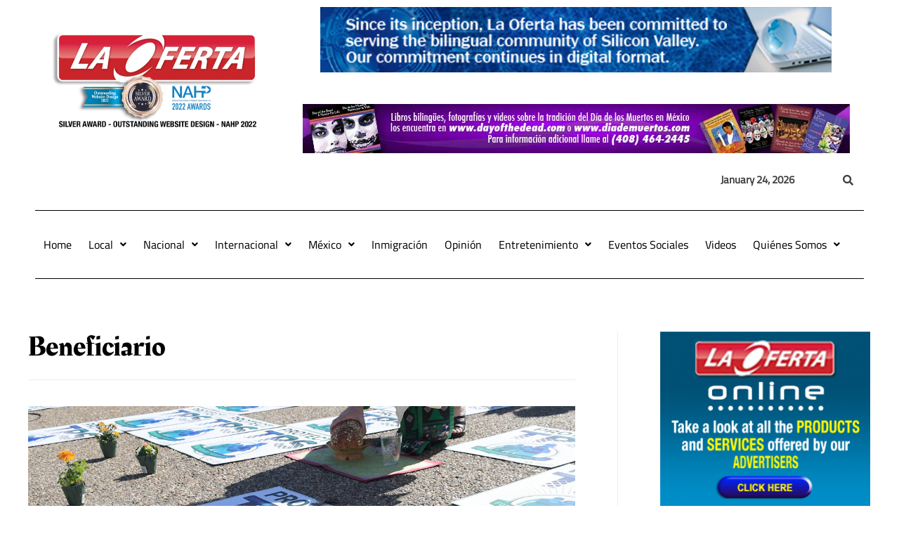

--- FILE ---
content_type: text/html; charset=utf-8
request_url: https://www.google.com/recaptcha/api2/aframe
body_size: 267
content:
<!DOCTYPE HTML><html><head><meta http-equiv="content-type" content="text/html; charset=UTF-8"></head><body><script nonce="Qahd3ZViFbud_5BKKgMaiw">/** Anti-fraud and anti-abuse applications only. See google.com/recaptcha */ try{var clients={'sodar':'https://pagead2.googlesyndication.com/pagead/sodar?'};window.addEventListener("message",function(a){try{if(a.source===window.parent){var b=JSON.parse(a.data);var c=clients[b['id']];if(c){var d=document.createElement('img');d.src=c+b['params']+'&rc='+(localStorage.getItem("rc::a")?sessionStorage.getItem("rc::b"):"");window.document.body.appendChild(d);sessionStorage.setItem("rc::e",parseInt(sessionStorage.getItem("rc::e")||0)+1);localStorage.setItem("rc::h",'1769294588984');}}}catch(b){}});window.parent.postMessage("_grecaptcha_ready", "*");}catch(b){}</script></body></html>